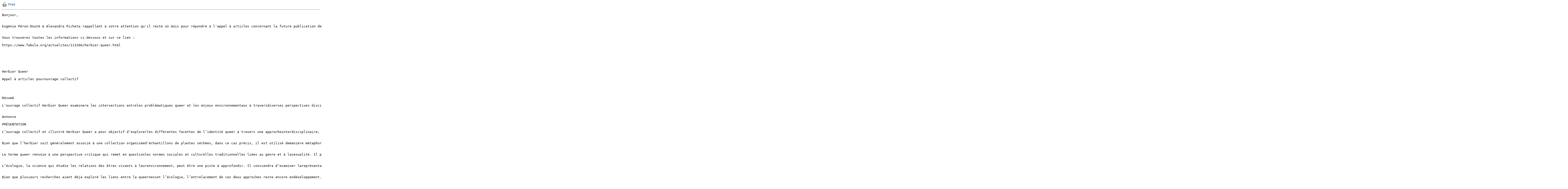

--- FILE ---
content_type: text/html; charset=UTF-8
request_url: https://listserv.uqam.ca/cgi-bin/wa?A3=2305&L=RECHERCHE-DESIGN&E=quoted-printable&P=32145055&B=------%3D_Part_218710_456724181.1684579895227&T=text%2Fplain;%20charset=UTF-8&header=1
body_size: 9144
content:
<!DOCTYPE HTML PUBLIC "-//W3C//DTD HTML 4.01 Transitional//EN">
<html>
<head>
<title>LISTSERV - RECHERCHE-DESIGN Archives</title>
<meta http-equiv="Content-Type" content="text/plain; charset=UTF-8">
</head>
<body>
<div align="left">
<table cellpadding="0" cellspacing="0" border="0">
<tr>
<td><a href="javascript:print()"><img src="/archives/images/b-print.png" alt="Print" title="Print" border="0"></a></td>
<td><img src="/archives/images/b-blank.gif" alt="" width="5" height="1"></td>
<td nowrap><p><a href="javascript:print()" style="font-family: Arial, Helvetica, sans-serif; font-size: 12px; font-weight: bold; color: #3366CC; text-decoration: none">Print</a></p></td>
</tr>
</table>
<hr>
</div>
<pre>
Bonjour,

 
Eugénie Péron-Douté &amp; Alexandra Picheta rappellent à votre attention qu'il reste un mois pour répondre à l'appel à articles concernant la future publication de l’ouvrage collectif Herbier Queer.
 

Vous trouverez toutes les informations ci-dessous et sur ce lien :

https://www.fabula.org/actualites/113166/herbier-queer.html

 

 


Herbier Queer

Appel à articles pourouvrage collectif




Résumé

L'ouvrage collectif Herbier Queer examinera les intersections entreles problématiques queer et les enjeux environnementaux à traversdiverses perspectives disciplinaires et théoriques. Le livre sera constituésous la forme d’un atlas botanique et intègrera des illustrations.


Annonce

PRÉSENTATION

L’ouvrage collectif et illustré Herbier Queer a pour objectif d’explorerles différentes facettes de l’identité queer à travers une approcheinterdisciplinaire, en utilisant le motif floral comme fil conducteur.


Bien que l’herbier soit généralement associé à une collection organiséed'échantillons de plantes séchées, dans ce cas précis, il est utilisé demanière métaphorique pour suggérer un ensemble d’analyses approfondies et unereprésentation visuelle des différentes dimensions de l'identité queer.


Le terme queer renvoie à une perspective critique qui remet en questionles normes sociales et culturelles traditionnelles liées au genre et à lasexualité. Il peut également être compris dans le sens donné par la chercheuseSara Ahmed, comme une (dés)orientation ou un point de vue en biais allant àl’encontre de ce qui est communément attendu. Ainsi, Herbier Queerpropose une réflexion sur les différentes façons dont l'identité queer peutêtre comprise et représentée à travers un prisme écologique.


L’écologie, la science qui étudie les relations des êtres vivants à leurenvironnement, peut être une piste à approfondir. Il conviendra d’examiner lareprésentation de la botanique dans les différentes formes d’expressionsartistiques, littéraires, populaires et intellectuelles. En ce sens, nouspouvons penser à des approches comme l’écocritique (la branche de la critiquelittéraire qui examine les représentations de la nature et de l’environnement dansla littérature) ou l’écologie queer (une approche interdisciplinaire quis’intéresse à la façon dont les questions de genre et de sexualités’entrecoupent avec les questions environnementales).


Bien que plusieurs recherches aient déjà exploré les liens entre la queernesset l’écologie, l’entrelacement de ces deux approches reste encore endéveloppement. Des germes d’une écologie queer peuvent cependant êtrerepérés à travers l’Histoire :


-       Edward Carpenter, jardinier et figure du mouvement socialistebritannique, créa au cours du XIXème siècle une commune à lacampagne avec ses ami.e.s et amants préfigurant, en quelque sorte, les WimynLands (Terres de femmes) lesbiennes et sanctuaires des Radical Faeriesqui fleurirent dès la fin des années 1960 aux États-Unis.
-       Les bois et les cimetières ont souvent été investis auXXème siècle comme lieux de cruising que ce soit à Londres ouà Fontainebleau, alors que l’homosexualité y était encore pénalisée.
-       De nos jours, les mouvements écosexuels appréhendent laTerre comme une amante, une relation sublimée par les cérémonies de mariageperformées par Annie Sprinkle et Beth Stephens, qui s’unissent avec diverséléments tels que l'eau, la terre ou encore des lieux spécifiques en danger,comme les Gauley Mountains menacées par les activités extractivistes.

-     Les mouvements Reclaim, menés par des personnes queerdescendantes de peuples autochtones dans de nombreux territoirespost-coloniaux, réhabilitent des modèles relationnels, sexuels et de parentés,et questionnent les modes d'identification de genre, à rebours du systèmebinaire imposé par la colonisation occidentale, tout en puisant dans des formesde relation avec le vivant qui constituaient la norme dans ces sociétés avantla colonisation.

-         Des réseaux de fermes et de jardinscommunautaires étasuniens créés par des collectifs queer, au seindesquels des personnes afrodescendantes et/ou descendantes de peuplesautochtones mettent les enjeux évoqués ci-dessus au coeur de leurs pratiquescommunautaires.

D’autre part, les études queer, notamment les travaux philosophiques deDonna Haraway, Timothy Morton, Catriona Mortimer-Sandilands et Bruce Ericksonont également exploré la dimension écologique. Les études allant du cyborg (plusorganique que robotique) à la dark ecology, en passant par ladémonstration de l'infinité des modes de relation, de reproduction etd'expression du genre dans « la nature », montrent que si la queerness est« contre-nature », elle n’est certainement pas « en dehors » mais résolument «tout-contre » celle-ci.


L’Herbier Queer rassemblera des analyses portant sur des lieux, desmouvements et des plantes réelles ou imaginaires issues de la culturepopulaire. Les autrices et auteurs sont invité.e.s à soumettre des propositionsd’articles originaux et inédits portant sur les thèmes suivants (liste nonexhaustive) :


-     Les intersections entre les identités queer et lesenjeux environnementaux


-     Les représentations de l’environnement dans les cultures queer


-     Les interprétations queer des représentations de labotanique dans les créations littéraires et artistiques (qu’elles soientcinématographiques, photographiques, théâtrales, plastiques, etc.)



-   L’influence des normes de genre et de sexualité sur les perceptions etles politiques environnementales

- Les luttes politiques et écologistes actuelles telles que les Z.A.D., Sainte-Soline, etc.




CONCLUSION

Les propositionsd'articles sur une fleur ou une plante afin d'interroger la culture queer sontencouragées. La botanique sera à la fois un point de départ, une métaphore etune cristallisation d'une réflexion sur le queer (à comprendre dansson sens littéral d'étrange et de regard en biais ainsi que dans son senspolitique en référence aux mouvements militants). L’Herbier Queeraspire à rassembler, ratisser et faire accroître des feuilles et des tigesd’une écologie queer dans un recueil de textes, d’illustrations et dephotographies. L’objectif est de créer un ensemble organique, avec des rhizomeset des extensions multiples, qui ne connaît ni réel début ni véritable fin. Cetouvrage hybride contiendra des articles tout autant universitaires quenon-universitaires et poétiques.


Soumission des propositions


Les propositions d’articles, rédigées en français, soumises en format Wordou PDF, d’une longueur d’environ 500 mots, accompagnées d’une biobibliographie,intitulées NOM_Prénom_HerbierQueer, sont à envoyer à <a href="/cgi-bin/wa?LOGON=A3%3D2305%26L%3DRECHERCHE-DESIGN%26E%3Dquoted-printable%26P%3D32145055%26B%3D------%253D_Part_218710_456724181.1684579895227%26T%3Dtext%252Fplain%3B%2520charset%3DUTF-8%26header%3D1" target="_parent" >[log in to unmask]</a> 


Le comité scientifique se réunira et communiquera ses réponses aux propositionsreçues fin juin 2023.


Dates

20 juin 2023 : Délai pour l’envoi des propositions d’articles.

Fin juin 2023 : Notification aux autrices et auteurs de la sélection despropositions d’articles.

30 novembre 2023 : Délai pour l’envoi des articles après acceptation de laproposition.


Direction d’ouvrage

Eugénie Péron-Douté &amp; Alexandra Picheta


Comité scientifique

Marie-Dominique Garnier, Eugénie Péron-Douté, Alexandra Picheta

------------------------------------------------------------------------
Pour toute demande d'aide sur le fonctionnement de cette liste, veuillez consulter cette page :
&lt;a href=&quot;https://sciences-du-design.org/recherche-design/&quot;&gt;https://sciences-du-design.org/recherche-design/&lt;/a&gt;
Pour vous désabonner de la liste RECHERCHE-DESIGN, envoyez un courriel vide (sans objet ni contenu)
à : <a href="/cgi-bin/wa?LOGON=A3%3D2305%26L%3DRECHERCHE-DESIGN%26E%3Dquoted-printable%26P%3D32145055%26B%3D------%253D_Part_218710_456724181.1684579895227%26T%3Dtext%252Fplain%3B%2520charset%3DUTF-8%26header%3D1" target="_parent" >[log in to unmask]</a>

</pre>